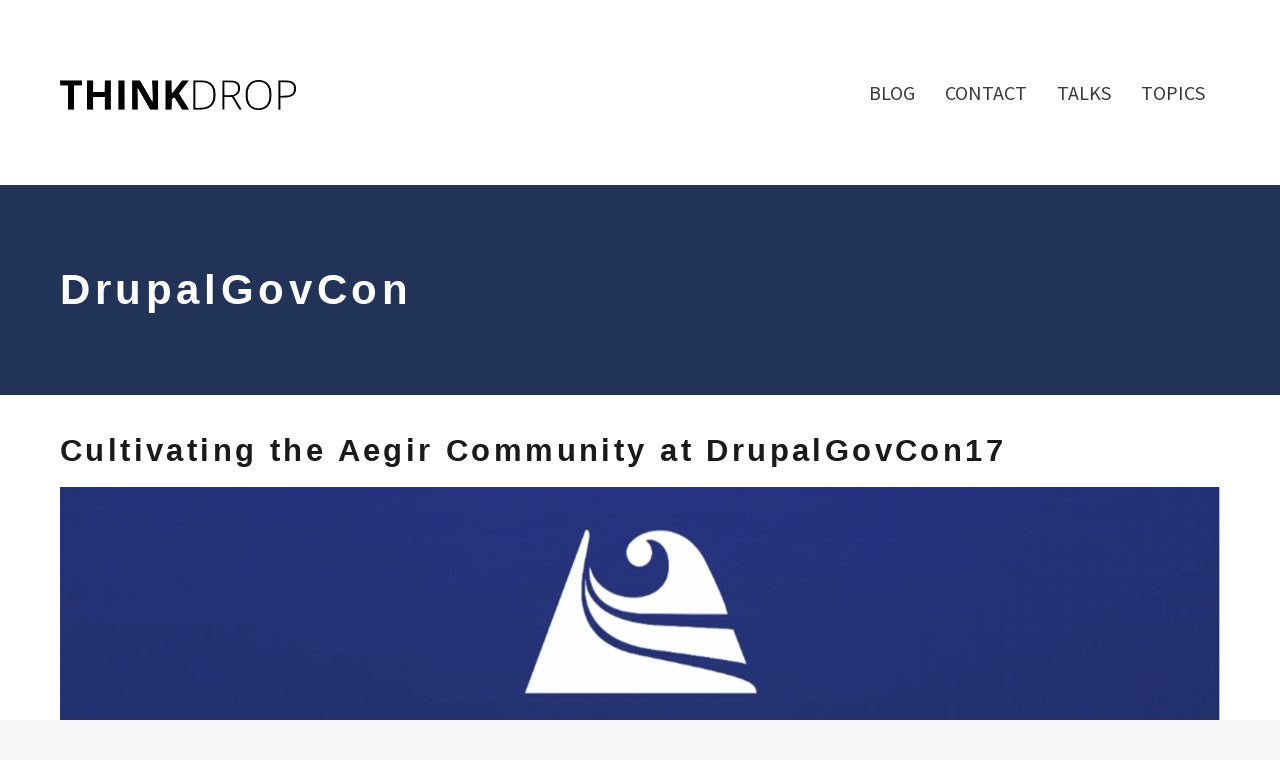

--- FILE ---
content_type: text/html; charset=UTF-8
request_url: https://www.thinkdrop.net/taxonomy/term/17
body_size: 4798
content:
<!DOCTYPE html>
<html  lang="en" dir="ltr" prefix="og: https://ogp.me/ns#">
  <head>
    <meta charset="utf-8" />
<meta name="geo.region" content="US-NY" />
<meta name="geo.placename" content="Newburgh NY" />
<link rel="canonical" href="https://www.thinkdrop.net/taxonomy/term/17" />
<meta name="robots" content="index, follow, max-snippet:-1, max-video-preview:-1, max-image-preview:large" />
<meta name="author" content="Jon Pugh" />
<link rel="image_src" href="https://www.thinkdrop.net/sites/default/files/2024-05/jonpugh-preview.png" />
<meta name="referrer" content="no-referrer" />
<meta property="og:site_name" content="ThinkDrop Consulting" />
<meta property="og:type" content="website" />
<meta property="og:title" content="Jon Pugh: Consultant. Speaker. Engineer." />
<meta property="og:description" content="Jon Pugh is a consultant, speaker, and web software engineer who specializes in developer and operational excellence." />
<meta property="og:image" content="https://www.thinkdrop.net/sites/default/files/2024-05/jonpugh-preview.png" />
<meta name="twitter:card" content="summary_large_image" />
<meta name="twitter:site" content="jonpugh" />
<meta name="twitter:title" content="Jon Pugh: Consultant, Speaker, Engineer" />
<meta name="twitter:description" content="Jon Pugh is a consultant, speaker, and web software engineer who specializes in developer and operational excellence." />
<meta name="twitter:creator" content="jonpugh" />
<meta name="twitter:image" content="https://www.thinkdrop.net/sites/default/files/2024-05/jonpugh-preview.png" />
<meta name="Generator" content="Drupal 10 (https://www.drupal.org)" />
<meta name="MobileOptimized" content="width" />
<meta name="HandheldFriendly" content="true" />
<meta name="viewport" content="width=device-width, initial-scale=1.0" />
<style>/* cyrillic-ext */@font-face {  font-family: 'Source Sans Pro';  font-style: italic;  font-weight: 300;  font-display: swap;  src: url(/sites/default/files/dxpr_theme/fonts/6xKwdSBYKcSV-LCoeQqfX1RYOo3qPZZMkidh18Smxg.woff2) format('woff2');  unicode-range: U+0460-052F, U+1C80-1C8A, U+20B4, U+2DE0-2DFF, U+A640-A69F, U+FE2E-FE2F;}/* cyrillic */@font-face {  font-family: 'Source Sans Pro';  font-style: italic;  font-weight: 300;  font-display: swap;  src: url(/sites/default/files/dxpr_theme/fonts/6xKwdSBYKcSV-LCoeQqfX1RYOo3qPZZMkido18Smxg.woff2) format('woff2');  unicode-range: U+0301, U+0400-045F, U+0490-0491, U+04B0-04B1, U+2116;}/* greek-ext */@font-face {  font-family: 'Source Sans Pro';  font-style: italic;  font-weight: 300;  font-display: swap;  src: url(/sites/default/files/dxpr_theme/fonts/6xKwdSBYKcSV-LCoeQqfX1RYOo3qPZZMkidg18Smxg.woff2) format('woff2');  unicode-range: U+1F00-1FFF;}/* greek */@font-face {  font-family: 'Source Sans Pro';  font-style: italic;  font-weight: 300;  font-display: swap;  src: url(/sites/default/files/dxpr_theme/fonts/6xKwdSBYKcSV-LCoeQqfX1RYOo3qPZZMkidv18Smxg.woff2) format('woff2');  unicode-range: U+0370-0377, U+037A-037F, U+0384-038A, U+038C, U+038E-03A1, U+03A3-03FF;}/* vietnamese */@font-face {  font-family: 'Source Sans Pro';  font-style: italic;  font-weight: 300;  font-display: swap;  src: url(/sites/default/files/dxpr_theme/fonts/6xKwdSBYKcSV-LCoeQqfX1RYOo3qPZZMkidj18Smxg.woff2) format('woff2');  unicode-range: U+0102-0103, U+0110-0111, U+0128-0129, U+0168-0169, U+01A0-01A1, U+01AF-01B0, U+0300-0301, U+0303-0304, U+0308-0309, U+0323, U+0329, U+1EA0-1EF9, U+20AB;}/* latin-ext */@font-face {  font-family: 'Source Sans Pro';  font-style: italic;  font-weight: 300;  font-display: swap;  src: url(/sites/default/files/dxpr_theme/fonts/6xKwdSBYKcSV-LCoeQqfX1RYOo3qPZZMkidi18Smxg.woff2) format('woff2');  unicode-range: U+0100-02BA, U+02BD-02C5, U+02C7-02CC, U+02CE-02D7, U+02DD-02FF, U+0304, U+0308, U+0329, U+1D00-1DBF, U+1E00-1E9F, U+1EF2-1EFF, U+2020, U+20A0-20AB, U+20AD-20C0, U+2113, U+2C60-2C7F, U+A720-A7FF;}/* latin */@font-face {  font-family: 'Source Sans Pro';  font-style: italic;  font-weight: 300;  font-display: swap;  src: url(/sites/default/files/dxpr_theme/fonts/6xKwdSBYKcSV-LCoeQqfX1RYOo3qPZZMkids18Q.woff2) format('woff2');  unicode-range: U+0000-00FF, U+0131, U+0152-0153, U+02BB-02BC, U+02C6, U+02DA, U+02DC, U+0304, U+0308, U+0329, U+2000-206F, U+20AC, U+2122, U+2191, U+2193, U+2212, U+2215, U+FEFF, U+FFFD;}/* cyrillic-ext */@font-face {  font-family: 'Source Sans Pro';  font-style: normal;  font-weight: 300;  font-display: swap;  src: url(/sites/default/files/dxpr_theme/fonts/6xKydSBYKcSV-LCoeQqfX1RYOo3ik4zwmhduz8A.woff2) format('woff2');  unicode-range: U+0460-052F, U+1C80-1C8A, U+20B4, U+2DE0-2DFF, U+A640-A69F, U+FE2E-FE2F;}/* cyrillic */@font-face {  font-family: 'Source Sans Pro';  font-style: normal;  font-weight: 300;  font-display: swap;  src: url(/sites/default/files/dxpr_theme/fonts/6xKydSBYKcSV-LCoeQqfX1RYOo3ik4zwkxduz8A.woff2) format('woff2');  unicode-range: U+0301, U+0400-045F, U+0490-0491, U+04B0-04B1, U+2116;}/* greek-ext */@font-face {  font-family: 'Source Sans Pro';  font-style: normal;  font-weight: 300;  font-display: swap;  src: url(/sites/default/files/dxpr_theme/fonts/6xKydSBYKcSV-LCoeQqfX1RYOo3ik4zwmxduz8A.woff2) format('woff2');  unicode-range: U+1F00-1FFF;}/* greek */@font-face {  font-family: 'Source Sans Pro';  font-style: normal;  font-weight: 300;  font-display: swap;  src: url(/sites/default/files/dxpr_theme/fonts/6xKydSBYKcSV-LCoeQqfX1RYOo3ik4zwlBduz8A.woff2) format('woff2');  unicode-range: U+0370-0377, U+037A-037F, U+0384-038A, U+038C, U+038E-03A1, U+03A3-03FF;}/* vietnamese */@font-face {  font-family: 'Source Sans Pro';  font-style: normal;  font-weight: 300;  font-display: swap;  src: url(/sites/default/files/dxpr_theme/fonts/6xKydSBYKcSV-LCoeQqfX1RYOo3ik4zwmBduz8A.woff2) format('woff2');  unicode-range: U+0102-0103, U+0110-0111, U+0128-0129, U+0168-0169, U+01A0-01A1, U+01AF-01B0, U+0300-0301, U+0303-0304, U+0308-0309, U+0323, U+0329, U+1EA0-1EF9, U+20AB;}/* latin-ext */@font-face {  font-family: 'Source Sans Pro';  font-style: normal;  font-weight: 300;  font-display: swap;  src: url(/sites/default/files/dxpr_theme/fonts/6xKydSBYKcSV-LCoeQqfX1RYOo3ik4zwmRduz8A.woff2) format('woff2');  unicode-range: U+0100-02BA, U+02BD-02C5, U+02C7-02CC, U+02CE-02D7, U+02DD-02FF, U+0304, U+0308, U+0329, U+1D00-1DBF, U+1E00-1E9F, U+1EF2-1EFF, U+2020, U+20A0-20AB, U+20AD-20C0, U+2113, U+2C60-2C7F, U+A720-A7FF;}/* latin */@font-face {  font-family: 'Source Sans Pro';  font-style: normal;  font-weight: 300;  font-display: swap;  src: url(/sites/default/files/dxpr_theme/fonts/6xKydSBYKcSV-LCoeQqfX1RYOo3ik4zwlxdu.woff2) format('woff2');  unicode-range: U+0000-00FF, U+0131, U+0152-0153, U+02BB-02BC, U+02C6, U+02DA, U+02DC, U+0304, U+0308, U+0329, U+2000-206F, U+20AC, U+2122, U+2191, U+2193, U+2212, U+2215, U+FEFF, U+FFFD;}/* cyrillic-ext */@font-face {  font-family: 'Source Sans Pro';  font-style: normal;  font-weight: 400;  font-display: swap;  src: url(/sites/default/files/dxpr_theme/fonts/6xK3dSBYKcSV-LCoeQqfX1RYOo3qNa7lqDY.woff2) format('woff2');  unicode-range: U+0460-052F, U+1C80-1C8A, U+20B4, U+2DE0-2DFF, U+A640-A69F, U+FE2E-FE2F;}/* cyrillic */@font-face {  font-family: 'Source Sans Pro';  font-style: normal;  font-weight: 400;  font-display: swap;  src: url(/sites/default/files/dxpr_theme/fonts/6xK3dSBYKcSV-LCoeQqfX1RYOo3qPK7lqDY.woff2) format('woff2');  unicode-range: U+0301, U+0400-045F, U+0490-0491, U+04B0-04B1, U+2116;}/* greek-ext */@font-face {  font-family: 'Source Sans Pro';  font-style: normal;  font-weight: 400;  font-display: swap;  src: url(/sites/default/files/dxpr_theme/fonts/6xK3dSBYKcSV-LCoeQqfX1RYOo3qNK7lqDY.woff2) format('woff2');  unicode-range: U+1F00-1FFF;}/* greek */@font-face {  font-family: 'Source Sans Pro';  font-style: normal;  font-weight: 400;  font-display: swap;  src: url(/sites/default/files/dxpr_theme/fonts/6xK3dSBYKcSV-LCoeQqfX1RYOo3qO67lqDY.woff2) format('woff2');  unicode-range: U+0370-0377, U+037A-037F, U+0384-038A, U+038C, U+038E-03A1, U+03A3-03FF;}/* vietnamese */@font-face {  font-family: 'Source Sans Pro';  font-style: normal;  font-weight: 400;  font-display: swap;  src: url(/sites/default/files/dxpr_theme/fonts/6xK3dSBYKcSV-LCoeQqfX1RYOo3qN67lqDY.woff2) format('woff2');  unicode-range: U+0102-0103, U+0110-0111, U+0128-0129, U+0168-0169, U+01A0-01A1, U+01AF-01B0, U+0300-0301, U+0303-0304, U+0308-0309, U+0323, U+0329, U+1EA0-1EF9, U+20AB;}/* latin-ext */@font-face {  font-family: 'Source Sans Pro';  font-style: normal;  font-weight: 400;  font-display: swap;  src: url(/sites/default/files/dxpr_theme/fonts/6xK3dSBYKcSV-LCoeQqfX1RYOo3qNq7lqDY.woff2) format('woff2');  unicode-range: U+0100-02BA, U+02BD-02C5, U+02C7-02CC, U+02CE-02D7, U+02DD-02FF, U+0304, U+0308, U+0329, U+1D00-1DBF, U+1E00-1E9F, U+1EF2-1EFF, U+2020, U+20A0-20AB, U+20AD-20C0, U+2113, U+2C60-2C7F, U+A720-A7FF;}/* latin */@font-face {  font-family: 'Source Sans Pro';  font-style: normal;  font-weight: 400;  font-display: swap;  src: url(/sites/default/files/dxpr_theme/fonts/6xK3dSBYKcSV-LCoeQqfX1RYOo3qOK7l.woff2) format('woff2');  unicode-range: U+0000-00FF, U+0131, U+0152-0153, U+02BB-02BC, U+02C6, U+02DA, U+02DC, U+0304, U+0308, U+0329, U+2000-206F, U+20AC, U+2122, U+2191, U+2193, U+2212, U+2215, U+FEFF, U+FFFD;}</style>
<link rel="icon" href="/themes/contrib/dxpr_theme/favicon.ico" type="image/vnd.microsoft.icon" />
<link rel="alternate" type="application/rss+xml" title="DrupalGovCon" href="https://www.thinkdrop.net/taxonomy/term/17/feed" />

    <title>DrupalGovCon | ThinkDrop</title>
    <style>ul.dropdown-menu {display: none;}</style>
    <link rel="stylesheet" media="all" href="/core/themes/stable9/css/core/components/progress.module.css?t8mipu" />
<link rel="stylesheet" media="all" href="/core/themes/stable9/css/core/components/ajax-progress.module.css?t8mipu" />
<link rel="stylesheet" media="all" href="/core/themes/stable9/css/system/components/align.module.css?t8mipu" />
<link rel="stylesheet" media="all" href="/core/themes/stable9/css/system/components/fieldgroup.module.css?t8mipu" />
<link rel="stylesheet" media="all" href="/core/themes/stable9/css/system/components/container-inline.module.css?t8mipu" />
<link rel="stylesheet" media="all" href="/core/themes/stable9/css/system/components/clearfix.module.css?t8mipu" />
<link rel="stylesheet" media="all" href="/core/themes/stable9/css/system/components/details.module.css?t8mipu" />
<link rel="stylesheet" media="all" href="/core/themes/stable9/css/system/components/hidden.module.css?t8mipu" />
<link rel="stylesheet" media="all" href="/core/themes/stable9/css/system/components/item-list.module.css?t8mipu" />
<link rel="stylesheet" media="all" href="/core/themes/stable9/css/system/components/js.module.css?t8mipu" />
<link rel="stylesheet" media="all" href="/core/themes/stable9/css/system/components/nowrap.module.css?t8mipu" />
<link rel="stylesheet" media="all" href="/core/themes/stable9/css/system/components/position-container.module.css?t8mipu" />
<link rel="stylesheet" media="all" href="/core/themes/stable9/css/system/components/reset-appearance.module.css?t8mipu" />
<link rel="stylesheet" media="all" href="/core/themes/stable9/css/system/components/resize.module.css?t8mipu" />
<link rel="stylesheet" media="all" href="/core/themes/stable9/css/system/components/system-status-counter.css?t8mipu" />
<link rel="stylesheet" media="all" href="/core/themes/stable9/css/system/components/system-status-report-counters.css?t8mipu" />
<link rel="stylesheet" media="all" href="/core/themes/stable9/css/system/components/system-status-report-general-info.css?t8mipu" />
<link rel="stylesheet" media="all" href="/core/themes/stable9/css/system/components/tablesort.module.css?t8mipu" />
<link rel="stylesheet" media="all" href="/core/themes/stable9/css/views/views.module.css?t8mipu" />
<link rel="stylesheet" media="all" href="/core/themes/stable9/layouts/layout_discovery/onecol/onecol.css?t8mipu" />
<link rel="stylesheet" media="all" href="/core/themes/stable9/css/core/assets/vendor/normalize-css/normalize.css?t8mipu" />
<link rel="stylesheet" media="all" href="/themes/contrib/bootstrap5/css/components/action-links.css?t8mipu" />
<link rel="stylesheet" media="all" href="/themes/contrib/bootstrap5/css/components/breadcrumb.css?t8mipu" />
<link rel="stylesheet" media="all" href="/themes/contrib/bootstrap5/css/components/container-inline.css?t8mipu" />
<link rel="stylesheet" media="all" href="/themes/contrib/bootstrap5/css/components/details.css?t8mipu" />
<link rel="stylesheet" media="all" href="/themes/contrib/bootstrap5/css/components/exposed-filters.css?t8mipu" />
<link rel="stylesheet" media="all" href="/themes/contrib/bootstrap5/css/components/field.css?t8mipu" />
<link rel="stylesheet" media="all" href="/themes/contrib/bootstrap5/css/components/form.css?t8mipu" />
<link rel="stylesheet" media="all" href="/themes/contrib/bootstrap5/css/components/icons.css?t8mipu" />
<link rel="stylesheet" media="all" href="/themes/contrib/bootstrap5/css/components/inline-form.css?t8mipu" />
<link rel="stylesheet" media="all" href="/themes/contrib/bootstrap5/css/components/item-list.css?t8mipu" />
<link rel="stylesheet" media="all" href="/themes/contrib/bootstrap5/css/components/links.css?t8mipu" />
<link rel="stylesheet" media="all" href="/themes/contrib/bootstrap5/css/components/menu.css?t8mipu" />
<link rel="stylesheet" media="all" href="/themes/contrib/bootstrap5/css/components/more-link.css?t8mipu" />
<link rel="stylesheet" media="all" href="/themes/contrib/bootstrap5/css/components/pager.css?t8mipu" />
<link rel="stylesheet" media="all" href="/themes/contrib/bootstrap5/css/components/tabledrag.css?t8mipu" />
<link rel="stylesheet" media="all" href="/themes/contrib/bootstrap5/css/components/tableselect.css?t8mipu" />
<link rel="stylesheet" media="all" href="/themes/contrib/bootstrap5/css/components/tablesort.css?t8mipu" />
<link rel="stylesheet" media="all" href="/themes/contrib/bootstrap5/css/components/textarea.css?t8mipu" />
<link rel="stylesheet" media="all" href="/themes/contrib/bootstrap5/css/components/ui-dialog.css?t8mipu" />
<link rel="stylesheet" media="all" href="/themes/contrib/bootstrap5/css/components/messages.css?t8mipu" />
<link rel="stylesheet" media="all" href="/themes/contrib/bootstrap5/css/components/progress.css?t8mipu" />
<link rel="stylesheet" media="all" href="/themes/contrib/dxpr_theme/css/dxpr-theme.admin.css?t8mipu" />
<link rel="stylesheet" media="all" href="/themes/contrib/bootstrap5/css/style.css?t8mipu" />
<link rel="stylesheet" media="all" href="/sites/default/files/color/dxpr_theme-7e826dc7/bootstrap-3.css?t8mipu" />
<link rel="stylesheet" media="all" href="/sites/default/files/color/dxpr_theme-7e826dc7/bootstrap-theme.css?t8mipu" />
<link rel="stylesheet" media="all" href="/sites/default/files/color/dxpr_theme-7e826dc7/drupal-pager.css?t8mipu" />
<link rel="stylesheet" media="all" href="/sites/default/files/color/dxpr_theme-7e826dc7/drupal-webform.css?t8mipu" />
<link rel="stylesheet" media="all" href="/sites/default/files/color/dxpr_theme-7e826dc7/dxpr-theme-builder.css?t8mipu" />
<link rel="stylesheet" media="all" href="/sites/default/files/color/dxpr_theme-7e826dc7/dxpr-theme-header.css?t8mipu" />
<link rel="stylesheet" media="all" href="/sites/default/files/color/dxpr_theme-7e826dc7/dxpr-theme-header--mobile.css?t8mipu" />
<link rel="stylesheet" media="all" href="/sites/default/files/color/dxpr_theme-7e826dc7/dxpr-theme-header--side.css?t8mipu" />
<link rel="stylesheet" media="all" href="/sites/default/files/color/dxpr_theme-7e826dc7/dxpr-theme-header--top.css?t8mipu" />
<link rel="stylesheet" media="all" href="/sites/default/files/color/dxpr_theme-7e826dc7/forms.css?t8mipu" />
<link rel="stylesheet" media="all" href="/sites/default/files/color/dxpr_theme-7e826dc7/helper-classes.css?t8mipu" />
<link rel="stylesheet" media="all" href="/sites/default/files/color/dxpr_theme-7e826dc7/jquery-ui.css?t8mipu" />
<link rel="stylesheet" media="all" href="/sites/default/files/color/dxpr_theme-7e826dc7/layout.css?t8mipu" />
<link rel="stylesheet" media="all" href="/sites/default/files/color/dxpr_theme-7e826dc7/page-title.css?t8mipu" />
<link rel="stylesheet" media="all" href="/sites/default/files/color/dxpr_theme-7e826dc7/typography.css?t8mipu" />
<link rel="stylesheet" media="all" href="/sites/default/files/dxpr_theme/css/themesettings-dxpr_theme.css?t8mipu" />

    <script type="application/json" data-drupal-selector="drupal-settings-json">{"path":{"baseUrl":"\/","pathPrefix":"","currentPath":"taxonomy\/term\/17","currentPathIsAdmin":false,"isFront":false,"currentLanguage":"en"},"pluralDelimiter":"\u0003","suppressDeprecationErrors":true,"gtag":{"tagId":"G-Q4QR8YF1F0","consentMode":false,"otherIds":[],"events":[],"additionalConfigInfo":[]},"ajaxPageState":{"libraries":"[base64]","theme":"dxpr_theme","theme_token":null},"ajaxTrustedUrl":[],"currentLanguage":"English","defaultLangCode":"en","dxpr_themeSettings":{"breadcrumbsSeparator":"\/","headerHeight":"89","headerOffset":"60","headerMobileHeight":"60","headerSideDirection":"left","hamburgerAnimation":"cross"},"user":{"uid":0,"permissionsHash":"08e7a89a3dd050ed9a55358a723b2ca0d38a2e0f24c2eebbda909a248973da06"}}</script>
<script src="/themes/contrib/dxpr_theme/vendor/modernizr-custom-d8-dxpr-theme.js?v=3.11.7"></script>
<script src="/core/misc/drupalSettingsLoader.js?v=10.4.1"></script>
<script src="/modules/contrib/google_tag/js/gtag.js?t8mipu"></script>

  </head>
  <body class="page-taxonomy-term-17 html path-taxonomy body--dxpr-theme-header-top body--dxpr-theme-header-not-overlay body--dxpr-theme-header-normal">
    <script>
  var dxpr_themeNavBreakpoint = 1200;
  var dxpr_themeWindowWidth = window.innerWidth;
  if (dxpr_themeWindowWidth > dxpr_themeNavBreakpoint) {
    document.body.className += ' body--dxpr-theme-nav-desktop';
  }
  else {
    document.body.className += ' body--dxpr-theme-nav-mobile';
  }
  </script>
    <a href="#main-content" class="visually-hidden focusable skip-link">
      Skip to main content
    </a>
    
          <div class="dialog-off-canvas-main-canvas" data-off-canvas-main-canvas>
    <div class="dxpr-theme-boxed-container">


                                
    <header class="navbar navbar dxpr-theme-header clearfix dxpr-theme-header--top dxpr-theme-header--normal dxpr-theme-header--hover-opacity" id="navbar" role="banner">
            <div class="container navbar-container">
                  <div class="row container-row"><div class="col-sm-12 container-col">
                <div class="navbar-header">
            <div class="region region-navigation">
        <div class="wrap-branding">
        <a class="logo navbar-btn" href="/" title="Home" rel="home">
      <img id="logo" src="/sites/default/files/logo.png" alt="Home" />
    </a>
        </div>
  
  </div>

                                <a id="dxpr-theme-menu-toggle" href="#" class="three-dash"><span></span><div class="screenreader-text visually-hidden">Toggle menu</div></a>
                  </div>

                            <nav role="navigation" id="dxpr-theme-main-menu" class="dxpr-theme-main-menu ">
              <div class="region region-navigation-collapsible">
                                                                
<section id="block-dxpr-theme-main-menu" class="block block-system block-system-menu-blockmain clearfix">
  
          

      
              <ul data-block="navigation_collapsible" class="menu nav navbar-nav">
                            <li class="expanded dropdown">
        <a href="/blog" class="parent_link" data-drupal-link-system-path="blog">Blog</a>
                  </li>
                        <li class="expanded dropdown">
        <a href="/contact" class="parent_link" data-drupal-link-system-path="contact">Contact</a>
                  </li>
                        <li class="expanded dropdown">
        <a href="/talks" title="Watch Jon&#039;s talks." class="parent_link" data-drupal-link-system-path="talks">Talks</a>
                  </li>
                        <li class="expanded dropdown">
        <a href="/topics" class="parent_link" data-drupal-link-system-path="topics">Topics</a>
                  </li>
        </ul>
  


  </section>

  </div>

            </nav>
                          </div></div>
              </div>
    </header>
  
<div class="wrap-containers">



        <div class="page-title-full-width-container" id="page-title-full-width-container">
          <header role="banner" id="page-title" class="container page-title-container">
                                                                                                          
        

    
    <h1 class="page-title">DrupalGovCon</h1>


                                                                                                
        

    


      </header>
    </div>
  

    <div role="main" class="main-container container js-quickedit-main-content clearfix">
        <div class="row">
                
                          
      <section class="col-sm-12">

                
                                      
                  
                          <a id="main-content"></a>
            <div class="region region-content">
    <div data-drupal-messages-fallback class="hidden"></div>
                                                            <section id="block-dxpr-theme-content" class="block block-system block-system-main-block clearfix">
  
          

      <div class="views-element-container"><div class="view view-taxonomy-term view-id-taxonomy_term view-display-id-page_1 js-view-dom-id-a5b4a3791194a58c1239b0ea67c45e58c24692df845f7294f2c9f1a5cb05ff59">
  
    
      <div class="view-header">
      <div id="taxonomy-term-17" class="taxonomy-term vocabulary-tags">
  
    
  <div class="content">
    
  </div>
</div>

    </div>
      
      <div class="view-content">
          <div class="views-row"><article data-history-node-id="24" class="blog is-promoted teaser clearfix node">

  
      <h2>
      <a href="/cultivating-aegir-community-drupalgovcon17" rel="bookmark"><span class="field field--name-title field--type-string field--label-hidden">Cultivating the Aegir Community at DrupalGovCon17</span>
</a>
    </h2>
    
  <div class="content">
            <div class="layout layout--onecol">
    <div  class="layout__region layout__region--content">
                                                                  <section class="block block-layout-builder block-field-blocknodeblogfield-image clearfix">
  
          

      
            <div class="field field--name-field-image field--type-image field--label-hidden field__item">  <a href="/cultivating-aegir-community-drupalgovcon17" hreflang="en"><img loading="lazy" src="/sites/default/files/styles/cover_photo/public/2017-12/Screenshot%20from%202017-12-28%2011-39-04.png?itok=lUo7JVs-" width="1980" height="828" alt="Aegir: 10 Years" class="img-fluid image-style-cover-photo" />

</a>
</div>
      
  </section>
                                                            <section class="block block-layout-builder block-field-blocknodeblogbody clearfix">
  
          

      
            <div class="clearfix text-formatted field field--name-body field--type-text-with-summary field--label-hidden field__item"><p><strong>UPDATE</strong>:&nbsp;<a href="https://docs.google.com/presentation/d/1YO2grgODLq0TRSpcjxqTy8TYgtASVLpY10QHYSZ3Fiw/edit?usp=sharing">Slides</a>&nbsp;and&nbsp;<a href="https://youtu.be/ZvUMo_kZqSk">Video</a>&nbsp;of the session are now available.</p>

<p>Every time there is a big DrupalCamp or Con we submit sessions thinking we will talk about our open source hosting and testing platform,&nbsp;<a href="http://getdevshop.com/">DevShop</a>. The specific theme for each talk usually aligns with whatever the latest features are, or is just a general (boring) overview of the features.</p></div>
      
  </section>
                                                            <section class="block block-layout-builder block-extra-field-blocknodebloglinks clearfix">
  
          

        <div class="node__links">
    <ul class="links inline"><li><a href="/cultivating-aegir-community-drupalgovcon17" rel="tag" title="Cultivating the Aegir Community at DrupalGovCon17" hreflang="en">Read more<span class="visually-hidden"> about Cultivating the Aegir Community at DrupalGovCon17</span></a></li></ul>  </div>

  </section>
                                                            <section class="block block-layout-builder block-field-blocknodeblogfield-tags clearfix">
  
          

      
  <div class="field field--name-field-tags field--type-entity-reference field--label-visually_hidden">
    <div class="field__label visually-hidden">Tags</div>
          <div class="field__items">
              <div class="field__item"><a href="/tags/planet-drupal" hreflang="en">Planet Drupal</a></div>
          <div class="field__item"><a href="/taxonomy/term/17" hreflang="en">DrupalGovCon</a></div>
          <div class="field__item"><a href="/taxonomy/term/3" hreflang="en">DevShop</a></div>
              </div>
      </div>

  </section>

    </div>
  </div>

      </div>

          
  
</article>
</div>

    </div>
  
      
              <div class="feed-icons">
      <a href="https://www.thinkdrop.net/taxonomy/term/17/feed" class="feed-icon">
  Subscribe to DrupalGovCon
</a>

    </div>
  </div>
</div>

  </section>

  </div>

              </section>

                    </div><!-- end .ow -->
      </div><!-- end main-container -->

</div>


</div><!-- end dxpr-theme-boxed-container -->

  </div>

    <script src="/core/assets/vendor/jquery/jquery.min.js?v=3.7.1"></script>
<script src="/core/assets/vendor/once/once.min.js?v=1.0.1"></script>
<script src="/core/misc/drupal.js?v=10.4.1"></script>
<script src="/core/misc/drupal.init.js?v=10.4.1"></script>
<script src="/core/assets/vendor/tabbable/index.umd.min.js?v=6.2.0"></script>
<script src="/themes/contrib/bootstrap5/dist/bootstrap/5.3.3/dist/js/bootstrap.bundle.js?v=5.3.3"></script>
<script src="/themes/contrib/dxpr_theme/vendor/classie.js?t8mipu"></script>
<script src="/themes/contrib/dxpr_theme/js/minified/dxpr-theme-multilevel-mobile-nav.min.js?t8mipu"></script>
<script src="/themes/contrib/dxpr_theme/js/minified/dxpr-theme-header.min.js?t8mipu"></script>
<script src="/core/misc/progress.js?v=10.4.1"></script>
<script src="/core/assets/vendor/loadjs/loadjs.min.js?v=4.3.0"></script>
<script src="/core/misc/debounce.js?v=10.4.1"></script>
<script src="/core/misc/announce.js?v=10.4.1"></script>
<script src="/core/misc/message.js?v=10.4.1"></script>
<script src="/core/misc/ajax.js?v=10.4.1"></script>
<script src="/modules/contrib/google_tag/js/gtag.ajax.js?t8mipu"></script>

    <div class="hidden" id="dxpr-theme-js-seed">sfy39587stp18</div>
  </body>
</html>


--- FILE ---
content_type: text/css
request_url: https://www.thinkdrop.net/sites/default/files/color/dxpr_theme-7e826dc7/bootstrap-3.css?t8mipu
body_size: 1150
content:
html body{margin-top:0}.row>*{margin-bottom:30px}.block:first-child h2.block-title{margin-top:10px}.region-sidebar-second .block:first-child h2.block-title,.region-sidebar-first .block:first-child h2.block-title{margin-top:0}p:last-child{margin-bottom:10px}.container{width:100%;max-width:1600px}.container .container{padding-left:0;padding-right:0}.container-fluid{padding-left:0;padding-right:0}.container-fluid .navbar-right,.container-fluid .navbar-left{margin-left:0;margin-right:0}.dxpr-theme-fluid .navbar-right,.dxpr-theme-fluid .navbar-left{margin-left:0;margin-right:0}.row{margin-bottom:0}.column{margin-bottom:30px}.dropdown-menu{min-width:160px}.dropdown-menu li{float:left;min-width:160px;display:block}div.lead{margin-bottom:0}.btn-default,.btn-group>.btn-default,.btn-primary,.btn-group>.btn-primary,.html .fake-submit{background:#3a3a3a;border-color:#3a3a3a;color:#ffffff}.btn-default a,.btn-group>.btn-default a,.btn-primary a,.btn-group>.btn-primary a,.html .fake-submit a{color:#ffffff}.btn-default:hover,.btn-default:focus,.btn-default.focus,.btn-default:active,.btn-default.active,.btn-primary:hover,.btn-primary:focus,.btn-primary.focus,.btn-primary:active,.btn-primary.active,a.bg-primary:hover,a.bg-primary:focus{background-color:#808080;border-color:#808080;color:#ffffff}.btn-default:hover a,.btn-default:focus a,.btn-default.focus a,.btn-default:active a,.btn-default.active a,.btn-primary:hover a,.btn-primary:focus a,.btn-primary.focus a,.btn-primary:active a,.btn-primary.active a,a.bg-primary:hover a,a.bg-primary:focus a{color:#ffffff}a.text-primary:hover,a.text-primary:focus{color:#808080}.text-white h1,.text-white h2,.text-white h3,.text-white h4,.text-white h5,.text-white h6,.text-white th{color:#ffffff !important}.text-primary h1,.text-primary h2,.text-primary h3,.text-primary h4,.text-primary h5,.text-primary h6,.text-primary th{color:#808080 !important}.text-secondary h1,.text-secondary h2,.text-secondary h3,.text-secondary h4,.text-secondary h5,.text-secondary h6,.text-secondary th{color:#c0c0c0 !important}.wrap-containers .nav>li>a.is-active{background-color:#ffffff;color:#3a3a3a;text-decoration:none}.region-sidebar-first .nav,.region-sidebar-second .nav{float:none}.region-sidebar-first .nav>li,.region-sidebar-second .nav>li{float:none;display:block}.region-sidebar-first .nav>li>a.is-active,.region-sidebar-second .nav>li>a.is-active{display:block}.block .nav>li>a .glyphicon{margin-left:-13px;display:inline-block;font-size:14px;padding-right:4px}.card,.jumbotron{background-color:#ffffff;color:#3c3c3c}.card a,.jumbotron a{color:#3c3c3c}.card h1,.card h2,.card h3,.card h4,.card h5,.card h6,.jumbotron h1,.jumbotron h2,.jumbotron h3,.jumbotron h4,.jumbotron h5,.jumbotron h6{color:#3c3c3c}.card .nav>li>a .glyphicon,.jumbotron .nav>li>a .glyphicon{color:#808080}.card .nav>li>a:hover,.card .nav>li>a:focus,.card .nav>li>a.is-active,.jumbotron .nav>li>a:hover,.jumbotron .nav>li>a:focus,.jumbotron .nav>li>a.is-active{color:#d7d7d7;background:#3a3a3a}.card .nav>li>a:hover .glyphicon,.card .nav>li>a:focus .glyphicon,.card .nav>li>a.is-active .glyphicon,.jumbotron .nav>li>a:hover .glyphicon,.jumbotron .nav>li>a:focus .glyphicon,.jumbotron .nav>li>a.is-active .glyphicon{color:#d7d7d7}.list-inline{margin:0;padding:0}.list-inline>li{padding-left:0}.list-inline a{color:inherit}.field.list-inline div{display:inline-block}.field.list-inline .field--item::after{content:", "}.field.list-inline .field--item:last-child::after{content:""}blockquote{border-color:#d7d7d7}blockquote footer,blockquote small,blockquote .small{color:inherit}.img-circle,.img-rounded,.img-thumbnail{border:3px solid #d0d0d0}.center-block{float:none !important}.html .nav-tabs{border:none;border-radius:0;border-bottom:1px solid #d0d0d0;margin:0;padding:0}.html .nav-tabs>li{border:none;border-radius:0;margin:0;padding:0}.html .nav-tabs>li>a{border:1px solid rgba(0,0,0,0);border-radius:0;margin:0;padding:10px 15px;background-color:rgba(0,0,0,0)}.html .nav-tabs>li>a:hover{color:#d7d7d7}.html .nav-tabs>li>a.active{color:#3a3a3a;cursor:pointer;border:1px solid #d0d0d0;border-bottom-color:#f6f6f6;background-color:rgba(0,0,0,0)}.html .nav-tabs>li>a.active:hover,.html .nav-tabs>li>a.active:focus{color:#3a3a3a;cursor:default;outline:none}.az-tabs .nav-tabs>li>a.active[role=tab]{background-color:#ffffff}.region-content nav.tabs:after{content:" ";display:table;clear:both}.html .dxpr-theme-mini-tabs-wrapper{pointer-events:none;display:block;float:left;margin-bottom:10px}.html .dxpr-theme-mini-tabs-wrapper .tabs--primary{border:none;box-shadow:0 3px 10px 0 rgba(50,50,50,.23)}.html .dxpr-theme-mini-tabs-wrapper .tabs--primary li{margin:0;padding:0;border:none}.html .dxpr-theme-mini-tabs-wrapper .tabs--primary li a{background-color:#ffffff;color:#3a3a3a;padding:8px;text-transform:uppercase;font-size:12px;margin:0;border:none;pointer-events:auto;line-height:1.42857143}.html .dxpr-theme-mini-tabs-wrapper .tabs--primary li a:hover,.html .dxpr-theme-mini-tabs-wrapper .tabs--primary li a:focus{text-decoration:underline}.html .dxpr-theme-mini-tabs-wrapper .tabs--primary li.active{bottom:auto !important}.html .dxpr-theme-mini-tabs-wrapper .tabs--primary li.active a{border:none}.html .dxpr-theme-mini-tabs-wrapper .tabs--primary li.active a{color:#3a3a3a}.body--primary-tabs-float .region-content nav.tabs:after{display:none}.body--primary-tabs-float .dxpr-theme-mini-tabs-wrapper{display:inline-block;float:none;position:absolute;margin-top:2px;left:50%;z-index:470}.body--primary-tabs-float .dxpr-theme-mini-tabs-wrapper .tabs--primary{position:relative;left:-50%}.html .tabs--secondary{float:left;clear:both;margin-bottom:10px}.tab-content>.tab-pane{display:none}.tab-content>.active{display:block}.tabs-left>.tab-content,.tabs-right>.tab-content{padding:20px}.progress{border-radius:0;height:3px;margin-top:2px;overflow:visible;box-shadow:none}.progress-bar{background-color:#3a3a3a;line-height:4px;box-shadow:none}.bg-light{background-color:#dddddd !important}

--- FILE ---
content_type: text/css
request_url: https://www.thinkdrop.net/sites/default/files/color/dxpr_theme-7e826dc7/drupal-pager.css?t8mipu
body_size: 174
content:
.pager-nav{display:flex;justify-content:center}.pagination{border-radius:0}.pagination .pager__item>a,.pagination .pager__item>span,.pagination li>a,.pagination li>span{color:#3c3c3c;background-color:rgba(0,0,0,0);border-color:#3c3c3c;padding:1em 1.4em}.pagination .pager__item>a:hover,.pagination .pager__item>a:focus,.pagination .pager__item>span:hover,.pagination .pager__item>span:focus,.pagination li>a:hover,.pagination li>a:focus,.pagination li>span:hover,.pagination li>span:focus{color:#3c3c3c;background-color:rgba(0,0,0,0);border-color:#3c3c3c}.pagination .pager__item:first-child>a,.pagination .pager__item:first-child>span,.pagination li:first-child>a,.pagination li:first-child>span{border-radius:0}.pagination .pager__item:last-child>a,.pagination .pager__item:last-child>span,.pagination li:last-child>a,.pagination li:last-child>span{border-radius:0}.pagination .pager__item.active>a,.pagination .pager__item.active>a:hover,.pagination .pager__item.active>a:focus,.pagination .pager__item.active>span,.pagination .pager__item.active>span:hover,.pagination .pager__item.active>span:focus,.pagination li.active>a,.pagination li.active>a:hover,.pagination li.active>a:focus,.pagination li.active>span,.pagination li.active>span:hover,.pagination li.active>span:focus{color:#3c3c3c;background-color:rgba(0,0,0,0);border-color:#3c3c3c;text-decoration:underline}.pagination .pager__item.disabled>span,.pagination .pager__item.disabled>span:hover,.pagination .pager__item.disabled>span:focus,.pagination .pager__item.disabled>a,.pagination .pager__item.disabled>a:hover,.pagination .pager__item.disabled>a:focus,.pagination li.disabled>span,.pagination li.disabled>span:hover,.pagination li.disabled>span:focus,.pagination li.disabled>a,.pagination li.disabled>a:hover,.pagination li.disabled>a:focus{color:#3c3c3c;background-color:#3c3c3c;border-color:rgba(0,0,0,0)}.pagination .page-item .page-link{border-radius:0}.pagination .page-item.active .page-link{color:#3c3c3c;background-color:rgba(0,0,0,0);border-color:#3c3c3c}.pagination.pagination-sm .page-item .page-link{padding:1em 1.4em;font-size:12px}.pagination.pagination-sm .page-item.active .page-link{color:#3c3c3c;background-color:rgba(0,0,0,0);border-color:#3c3c3c}.pager li>a,.pager li>span{display:inline-block;background:#ffffff;border:1px solid #3c3c3c;border-radius:15px;padding:5px 14px;font-style:normal}.pager li>a:hover,.pager li>a:focus,.pager li>span:hover,.pager li>span:focus{background:rgba(0,0,0,0);text-decoration:none}.pager li>a:active,.pager li>span:active{ouline:none}

--- FILE ---
content_type: text/css
request_url: https://www.thinkdrop.net/sites/default/files/color/dxpr_theme-7e826dc7/helper-classes.css?t8mipu
body_size: 792
content:
.dxpr-theme-util-full-width-content .main-container{width:auto;max-width:none;margin-left:0;margin-right:0}.dxpr-theme-util-full-width-content .col-sm-12{padding-left:0;padding-right:0}.dxpr-theme-util-full-height{min-height:100vh}.html .inline{display:inline}.html .dxpr-theme-util-clear-both,.html .clear-both{clear:both}.html .dxpr-theme-util-clear-left,.html .clear-left{clear:left}.html .dxpr-theme-util-clear-right,.html .clear-right{clear:right}.html .dxpr-theme-util-float-left{float:left}.html .dxpr-theme-util-float-left img{margin:0 20px 15px 0}.html .dxpr-theme-util-float-right{float:right}.html .dxpr-theme-util-float-right img{margin:0 0 15px 20px}.html .dxpr-theme-util-columns-5 .col-lg-2,.html .dxpr-theme-util-columns-5 .col-md-2,.html .dxpr-theme-util-columns-5 .col-sm-2,.html .dxpr-theme-util-columns-5 .col-xs-2{width:20%}.html .dxpr-theme-util-no-gutter{margin:0 !important;padding:0 !important}.html .dxpr-theme-util-no-gutter .row{margin:0 !important;padding:0 !important}.html .dxpr-theme-util-no-gutter>*{padding:0 !important;margin:0 !important}.html .row .dxpr-theme-util-no-gutter .row{margin:0 !important}.html .dxpr-theme-util-no-spacer>*,.html .dxpr-theme-util-no-spacer .row>*{margin-bottom:0}.html .dxpr-theme-util-gutter-bottom{margin-bottom:30px}@media(max-width: 768px){.html .dxpr-theme-util-columns-5 .col-lg-2,.html .dxpr-theme-util-columns-5 .col-md-2,.html .dxpr-theme-util-columns-5 .col-sm-2,.html .dxpr-theme-util-columns-5 .col-xs-2{width:100%;clear:none;margin-left:0;margin-right:0;margin-bottom:10px}}.html .dxpr-theme-util-text-shadow{text-shadow:1px 1px #000000}.html .dxpr-theme-util-text-shadow-80{text-shadow:1px 1px rgba(0,0,0,.8)}.html .dxpr-theme-util-text-shadow-60{text-shadow:1px 1px rgba(0,0,0,.6)}.html .dxpr-theme-util-text-shadow-40{text-shadow:1px 1px rgba(0,0,0,.4)}.html .dxpr-theme-util-text-shadow-20{text-shadow:1px 1px rgba(0,0,0,.2)}.html .dxpr-theme-util-text-muted{opacity:.75}.html .dxpr-theme-util-text-uppercase{text-transform:uppercase}.html .dxpr-theme-util-text-bold{font-weight:700}.html .dxpr-theme-util-text-light{font-weight:300}.html .dxpr-theme-util-text-italic{font-style:italic}.html .dxpr-theme-util-overlay-primary,.html .dxpr-theme-util-overlay-accent1,.html .dxpr-theme-util-overlay-accent2,.html .dxpr-theme-util-overlay-black,.html .dxpr-theme-util-overlay-white,.html .dxpr-theme-util-overlay-gray{position:relative;z-index:0}.html .dxpr-theme-util-overlay-primary:after,.html .dxpr-theme-util-overlay-accent1:after,.html .dxpr-theme-util-overlay-accent2:after,.html .dxpr-theme-util-overlay-black:after,.html .dxpr-theme-util-overlay-white:after,.html .dxpr-theme-util-overlay-gray:after{content:" ";display:block;position:absolute;top:0;left:0;background-color:#000000;opacity:.9;width:100%;height:100%;z-index:-1}.html .YTPOverlay{opacity:.9}.html .dxpr-theme-util-overlay-primary:after,.html .dxpr-theme-util-overlay-primary .YTPOverlay{background-color:#3a3a3a}.html .dxpr-theme-util-overlay-accent1:after,.html .dxpr-theme-util-overlay-accent1 .YTPOverlay{background-color:#808080}.html .dxpr-theme-util-overlay-accent2:after,.html .dxpr-theme-util-overlay-accent2 .YTPOverlay{background-color:#c0c0c0}.html .dxpr-theme-util-overlay-black:after,.html .dxpr-theme-util-overlay-black .YTPOverlay{background-color:#000000}.html .dxpr-theme-util-overlay-white:after,.html .dxpr-theme-util-overlay-white .YTPOverlay{background-color:#ffffff}.html .dxpr-theme-util-overlay-gray:after,.html .dxpr-theme-util-overlay-gray .YTPOverlay{background-color:#3c3c3c}.html .dxpr-theme-util-background-body{background-color:#f6f6f6}.html .dxpr-theme-util-background-gray{background-color:#3c3c3c}.html .dxpr-theme-util-background-primary,.html .bg-primary{background-color:#3a3a3a !important}.html .dxpr-theme-util-background-accent1{background-color:#808080}.html .dxpr-theme-util-background-accent2{background-color:#c0c0c0}.html .dxpr-theme-util-background-card{background-color:#ffffff}.html .dxpr-theme-util-background-card-text{background-color:#3c3c3c}.html .dxpr-theme-util-background-white{background-color:#ffffff}.html .dxpr-theme-util-background-black{background-color:#000000}.html .dxpr-theme-util-background-silver{background-color:#d7d7d7}.html .dxpr-theme-util-border-primary{border-color:#3a3a3a}.html .dxpr-theme-util-border-accent1{border-color:#808080}.html .dxpr-theme-util-border-accent2{border-color:#c0c0c0}.html .dxpr-theme-util-border-primary-gray{border-color:#3c3c3c}.html .dxpr-theme-util-border-white{border-color:#ffffff}.html .dxpr-theme-util-border-black{border-color:#000000}.html .dxpr-theme-util-border-silver{border-color:#d7d7d7}.html .dxpr-theme-util-color-gray *{color:#3c3c3c}.html .dxpr-theme-util-color-primary,.html .text-primary *{color:#3a3a3a}.html .dxpr-theme-util-color-accent1 *{color:#808080}.html .dxpr-theme-util-color-accent2 *{color:#c0c0c0}.html .dxpr-theme-util-color-card *{color:#ffffff}.html .dxpr-theme-util-color-card-text *{color:#3c3c3c}.html .dxpr-theme-util-color-white *{color:#ffffff}.html .dxpr-theme-util-color-black *{color:#000000}.html .dxpr-theme-util-color-silver *{color:#d7d7d7}.html .dxpr-theme-util-hover-background-primary:hover{background-color:#3a3a3a}.html .dxpr-theme-util-hover-background-white:hover{background-color:#ffffff}.html .dxpr-theme-util-hover-background-black:hover{background-color:#000000}.html .dxpr-theme-util-hover-border-primary:hover{border-color:#3a3a3a}.html .dxpr-theme-util-hover-border-white:hover{border-color:#ffffff}.html .dxpr-theme-util-hover-border-black:hover{border-color:#000000}.html .dxpr-theme-util-hover-border-silver:hover{border-color:#d7d7d7}.html .dxpr-theme-util-hover-color-primary:hover{color:#3a3a3a}.html .dxpr-theme-util-hover-color-white:hover{color:#ffffff}.html .dxpr-theme-util-hover-color-black:hover{color:#000000}.html .dxpr-theme-util-hover-color-silver:hover{color:#d7d7d7}.html .dxpr-theme-form-inline .form-item,.html .dxpr-theme-form-inline .form-actions,.html .dxpr-theme-form-inline .webform-elements{display:block;float:left;clear:none;margin-right:20px}.html .dxpr-theme-form-inline .btn{padding:12px 18px}.html .dxpr-theme-util-vcenter{display:flex;align-items:center}